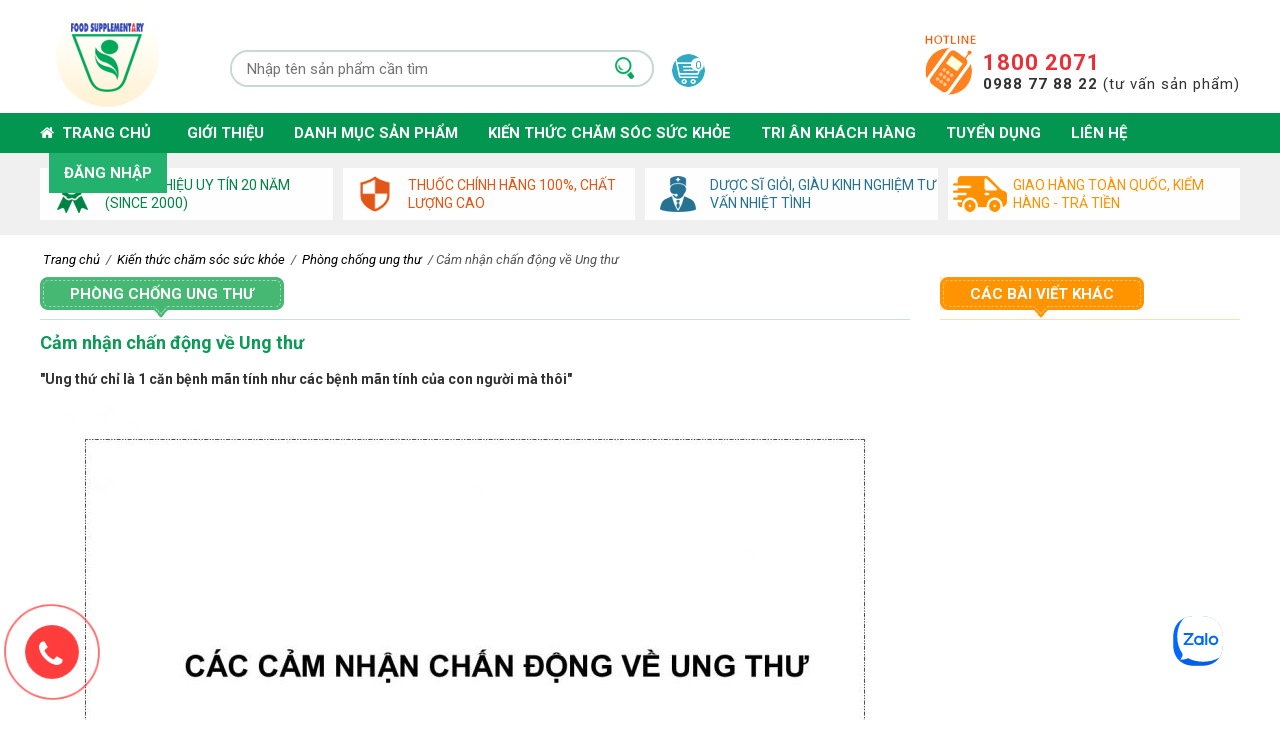

--- FILE ---
content_type: text/html; charset=UTF-8
request_url: https://www.fsu.vn/cam-nhan-chan-dong-ve-ung-thu-s129.html
body_size: 8824
content:
<!DOCTYPE html><html lang="vi" xml:lang="vi"><head><meta charset="utf-8"><title>Cảm nhận chấn động về Ung thư</title><link rel="alternate" href="https://www.fsu.vn" hreflang="vi-vn" /><meta name="viewport" content="width=device-width, initial-scale=1, maximum-scale=1" /><link rel="shortcut icon" href="https://www.fsu.vn/favicon.ico" type="image/x-icon"/><link rel="icon" href="https://www.fsu.vn/favicon.ico" type="image/x-icon"/><link rel="canonical" href="https://www.fsu.vn/cam-nhan-chan-dong-ve-ung-thu-s129.html" />
<!-- Design by Nguyen Khanh Hoan - Mobile: 097 8611186 - Email: hoannvk@gmail.com -->
<!-- for Google -->
<meta name="keywords" content="Cảm nhận chấn động về Ung thư"/><meta name="description" content="Cảm nhận chấn động về Ung thư"/><meta name="AUTHOR" content="FSU"/><meta name="copyright" content="Copyright © 2019 by FSU" /><meta name="abstract" content="FSU.VN" /><meta name="robots" content="INDEX,FOLLOW"/><meta name="distribution" content="Global" /><meta name="classification" content="Internet"/><meta name="doc-class" content="Completed"/>
<!-- for Facebook -->
<meta property="og:title" content="Cảm nhận chấn động về Ung thư" /><meta property="og:description" content="Cảm nhận chấn động về Ung thư" /><meta property="og:type" content="article"><meta property="og:image" content="https://www.fsu.vn/upload/images/cac-cam-nhan-chan-dong-ve-ung-thu.jpg" /><meta property="og:url" content="https://www.fsu.vn/cam-nhan-chan-dong-ve-ung-thu-s129.html" />
<!-- for Twitter --> 
<meta name="twitter:card" content="fsu" /><meta name="twitter:site" content="https://www.fsu.vn" /><meta name="twitter:creator" content="fsu.vn" /><meta name="twitter:title" content="Cảm nhận chấn động về Ung thư" /><meta name="twitter:description" content="Cảm nhận chấn động về Ung thư" /><meta name="twitter:image" content="https://www.fsu.vn/upload/images/cac-cam-nhan-chan-dong-ve-ung-thu.jpg" /><meta property="fb:app_id" content="579359359134837"/>
<!-- for Square --> 
<meta name="application-name" content="FSU"/><meta name="msapplication-TileColor" content="#c7c7c7"/><meta name="msapplication-square70x70logo" content="tiny.png"/><meta name="msapplication-square150x150logo" content="square.png"/><meta name="msapplication-wide310x150logo" content="wide.png"/><meta name="msapplication-square310x310logo" content="large.png"/>
<!-- for IOS --> 
<link rel="apple-touch-icon" href="touch-icon-iphone.png"><link rel="apple-touch-icon" sizes="76x76" href="touch-icon-ipad.png">
<link rel="apple-touch-icon" sizes="120x120" href="touch-icon-iphone-retina.png"><link rel="apple-touch-icon" sizes="152x152" href="touch-icon-ipad-retina.png"><meta name="geo.region" content="VN-HN" /><meta name="geo.placename" content="hanoi" /><meta name="geo.position" content="21.025982;105.797637" /><meta name="ICBM" content="21.025982, 105.797637" /><link href="https://www.fsu.vn/css/style.css" rel="stylesheet" type="text/css"/><link href='//fonts.googleapis.com/css?family=Roboto:400,300,300italic,700,400italic,700italic&subset=latin,latin-ext' rel='stylesheet' type='text/css' /><link href="https://www.fsu.vn/tracuuvpp/mystyle.css" type="text/css" rel="stylesheet"/><link rel="stylesheet" href="https://www.fsu.vn/zoom/colorbox.css" /><link rel="stylesheet" href="https://www.fsu.vn/css/swiper.min.css"><link href="https://www.fsu.vn/css/animate.css" rel="stylesheet" type="text/css"/><link rel="stylesheet" href="https://www.fsu.vn/vendor/bootstrap/bootstrap.min.css" /><link href="https://www.fsu.vn/font-awesome/css/font-awesome.min.css" rel="stylesheet"><link id="effect" rel="stylesheet" type="text/css" media="all" href="https://www.fsu.vn/webslidemenu/dropdown-effects/fade-down.css" /><link rel="stylesheet" type="text/css" media="all" href="https://www.fsu.vn/webslidemenu/webslidemenu.css" /><script src="https://www.fsu.vn/js/jquery-2.1.3.min.js" type="text/javascript"></script><script src="https://www.fsu.vn/zoom/jquery.colorbox.js"></script><script type="text/javascript" src="https://www.fsu.vn/tracuuvpp/jquery.watermark.js"></script><script>$(document).ready(function(){ $(".group1").colorbox({rel:'group1',transition:"none", width:"90%"}); $(".group2").colorbox({rel:'group2', transition:"fade"}); $(".group3").colorbox({rel:'group3', transition:"none", width:"auto"}); $(".group4").colorbox({rel:'group4', slideshow:true}); $(".ajax").colorbox(); $(".youtube").colorbox({iframe:true, innerWidth:580, innerHeight:350}); });</script><script async src="https://www.googletagmanager.com/gtag/js?id=UA-146789352-1"></script><script> window.dataLayer = window.dataLayer || []; function gtag(){ dataLayer.push(arguments); } gtag('js', new Date()); gtag('config', 'UA-146789352-1');</script><style type="text/css"> .jssorb05 {position: absolute;} .jssorb05 div, .jssorb05 div:hover, .jssorb05 .av { position: absolute; width: 16px; height: 16px; background: url('../images/b05.png') no-repeat; overflow: hidden; cursor: pointer; } .jssorb05 div { background-position: -7px -7px; } .jssorb05 div:hover, .jssorb05 .av:hover { background-position: -37px -7px;} .jssorb05 .av { background-position: -67px -7px; }.jssorb05 .dn, .jssorb05 .dn:hover { background-position: -97px -7px;} #id_qrcode{position: absolute;right: 5px;bottom: 5px; border:solid 1px #d2d2d2; padding:3px; background:#fff;}</style>  
<!-- GENERAL GOOGLE SEARCH META --><script data-schema="Organization" type="application/ld+json">{"name":"Thực phẩm chức năng FSU","url":"https://www.fsu.vn","logo":"https://www.fsu.vn/images/logo-fsu.png","alternateName" : "Thực phẩm chức năng - Thực phẩm bảo vệ sức khỏe","sameAs":["https://www.facebook.com/hdanphat/"],"@type":"Organization","@context":"https://schema.org"}</script><!-- End GENERAL GOOGLE SEARCH META --><script type="text/javascript" src="https://www.fsu.vn/vendor/bootstrap/bootstrap.min.js"></script><script type="text/javascript" src="https://www.fsu.vn/webslidemenu/webslidemenu.js"></script>
</head><body>
<!-- Mobile Header -->
  <div class="wsmobileheader clearfix">
    <a id="wsnavtoggle" class="wsanimated-arrow"><span></span></a>
    <a href="https://www.fsu.vn"><span class="smllogo"><img src="https://www.fsu.vn/images/fsu-logo1.png" alt="fsu" /></span></a>
    <div class="giohang_mn"><a href="https://www.fsu.vn/cart/add" class="callusbtn" id="ico_cart" rel="nofollow"><span>0</span></a></div>
  <div class="clear10"></div></div>
  <!-- Mobile Header -->
<!--main-->
	<div id="container">
    	<div id="main">
           	<div id="main_in">            
                <div id="box_header">
                <div id="box_header_in">
                <div id="header">
                	<div class="banner">                                     
                        <div class="logo">
                      	<a id="_brand3" href="https://www.fsu.vn"><img src="https://www.fsu.vn/upload/images/food-supplement.png" alt="Food Supplement" title="Food Supplement" /><span class="hidd">food supplement</span></a>
                        <div class="hidden">Cảm nhận chấn động về Ung thư</div>
                       </div>
                        <div class="banner_right"> <div class="form_search">
<script type="text/javascript">
$(document).ready(function() {
$("#faq_search_input").watermark("Nhập tên sản phẩm cần tìm");
$("#faq_search_input").keyup(function()
{
	var faq_search_input = $(this).val();
	var dataString = 'keyword='+ faq_search_input;
	if(faq_search_input.length>1)
	{
		$.ajax({
			type: "GET", 
			url: "https://www.fsu.vn/ajax-search.php", 
			data: dataString,	
			beforeSend:  function() {	
				$('input#faq_search_input').addClass('loading');
			},
			success: function(server_response)
			{
				$('#searchresultdata').html(server_response).show(); 
				$('span#faq_category_title').html(faq_search_input);				
				if ($('input#faq_search_input').hasClass("loading")) {
					$("input#faq_search_input").removeClass("loading");
				} 
			}
		});
	}else {
		$('#searchresultdata').html('').hide();
	return false;
	}
});
});
</script>
<div class="prod-subcontent"><div class="faqsearch"><div class="faqsearchinputbox"><!-- Khung Search  --><form id="form_search" name="form_search" action="https://www.fsu.vn/" method="get"><input name="act" type="hidden" value="search" tabindex="1"><div class="key_tk"><input name="keyword" type="text" id="faq_search_input"></div><div class="buttom_go"><input type="image" src="https://www.fsu.vn/images/ico_search.png" title="Tìm sản phẩm" alt="Tim kiem san pham"></div></form><!-- END Khung Search  --></div></div><div id="searchresultdata" class="faq-articles"></div></div></div><div class="giohang_mn"><a id="ico_cart" href="https://www.fsu.vn/cart/add" title="Giỏ hàng đang trống." rel="nofollow"><span>0</span></a></div><div class="hotline_top"><span><a href="tel:18002071" rel="nofollow">1800 2071</a></span><span class="text_h"><strong>0988 77 88 22</strong> (tư vấn sản phẩm)</span></div></div>                       
     </div>
  </div>
</div></div>
<div class="clear"></div>
<div class="box_menu">
  <div class="wsmainfull clearfix">
    <div class="wsmainwp clearfix">     
      <!--Main Menu HTML Code-->
      <nav class="wsmenu clearfix">
        <ul class="wsmenu-list">
          <li aria-haspopup="true" class="rightmenu"><form class="topmenusearch" name="form_search" action="https://www.fsu.vn/" method="get"><input name="act" type="hidden" value="search" tabindex="1"><input placeholder="Tìm kiếm..."  name="keyword"><button class="btnstyle"><i class="searchicon fa fa-search"></i></button></form></li>
         <li aria-haspopup="true"><a href="https://www.fsu.vn" class="active menuhomeicon text_white"><i class="fa fa-home"></i> &nbsp;Trang chủ</a></li>
             <li aria-haspopup="true"><a href="http://www.fsu.vn/gioi-thieu" class="text_white">Giới thiệu</a><ul class='sub-menu'>
                        	<li aria-haspopup="true"><a href="http://www.fsu.vn/videos.html"><i class="fa fa-angle-right"></i>Videos</a>
                           </li> 
                        	<li aria-haspopup="true"><a href="http://www.fsu.vn/cau-hoi-thuong-gap.html"><i class="fa fa-angle-right"></i>Câu hỏi thường gặp</a>
                           </li> 
                       </ul></li>
           <li aria-haspopup="true"><a href="https://www.fsu.vn/danh-muc-san-pham" class="text_white" rel="nofollow">Danh mục sản phẩm</a><ul class="sub-menu">
                        <li aria-haspopup="true"><a href="https://www.fsu.vn/nhom-suc-khoe-tre-em"><i class="fa fa-angle-right"></i>Nhóm sức khỏe trẻ em</a>                        	
                        </li>
                        <li aria-haspopup="true"><a href="https://www.fsu.vn/nhom-suc-khoe-phu-nu-va-nam-gioi"><i class="fa fa-angle-right"></i>Nhóm sức khỏe phụ nữ và nam giới</a>                        	
                        </li>
                        <li aria-haspopup="true"><a href="https://www.fsu.vn/nhom-ho-tro-tang-mien-dich"><i class="fa fa-angle-right"></i>Nhóm hỗ trợ tăng miễn dịch</a>                        	
                        </li>
                        <li aria-haspopup="true"><a href="https://www.fsu.vn/nhom-cham-soc-benh-tieu-duong"><i class="fa fa-angle-right"></i>Nhóm chăm sóc bệnh tiểu đường</a>                        	
                        </li>
                        </ul></li>
                     <li aria-haspopup="true"><a href="http://www.fsu.vn/kien-thuc-cham-soc-suc-khoe-i11.html" class="text_white">Kiến thức chăm sóc sức khỏe</a><ul class='sub-menu'>
                        	<li aria-haspopup="true"><a href="http://www.fsu.vn/cham-soc-benh-tim-mach-i59.html"><i class="fa fa-angle-right"></i>Chăm sóc bệnh tim mạch</a></li>
                        	<li aria-haspopup="true"><a href="http://www.fsu.vn/kien-thuc-nhi-khoa-i14.html"><i class="fa fa-angle-right"></i>Kiến thức Nhi khoa</a></li>
                        	<li aria-haspopup="true"><a href="http://www.fsu.vn/benh-tien-liet-tuyen-i15.html"><i class="fa fa-angle-right"></i>Bệnh tiền liệt tuyến</a></li>
                        	<li aria-haspopup="true"><a href="http://www.fsu.vn/tien-man-kinh-i16.html"><i class="fa fa-angle-right"></i>Tiền mãn kinh</a></li>
                        	<li aria-haspopup="true"><a href="http://www.fsu.vn/phong-chong-ung-thu-i17.html"><i class="fa fa-angle-right"></i>Phòng chống ung thư</a></li>
                        	<li aria-haspopup="true"><a href="http://www.fsu.vn/cham-soc-benh-tieu-duong-i18.html"><i class="fa fa-angle-right"></i>Chăm sóc bệnh tiểu đường</a></li>
                        	<li aria-haspopup="true"><a href="http://www.fsu.vn/cham-soc-suc-khoe--i19.html"><i class="fa fa-angle-right"></i>Chăm sóc sức khỏe </a></li>
                       </ul></li>
                     <li aria-haspopup="true"><a href="http://www.fsu.vn/tri-an-khach-hang" class="text_white">Tri ân khách hàng</a><ul class='sub-menu'>
                        	<li aria-haspopup="true"><a href="http://www.fsu.vn/hoat-dong-i60.html"><i class="fa fa-angle-right"></i>Hoạt động</a></li>
                        	<li aria-haspopup="true"><a href="http://www.fsu.vn/chuong-trinh-khuyen-mai-i9.html"><i class="fa fa-angle-right"></i>Chương trình khuyến mại</a></li>
                       </ul></li>
                     <li aria-haspopup="true"><a href="http://www.fsu.vn/tuyen-dung" class="text_white">Tuyển dụng</a>
                       </li>
         <li aria-haspopup="true"><a href="https://www.fsu.vn/lien-he" class="text_white">Liên hệ</a></li><li aria-haspopup="true" class="left_6"> 
<a href="#" class="text_white">Đăng nhập</a><div class="wsmegamenu halfdiv"><div class="box_log"><p class="title">Đăng nhập <span>|</span> <a href="https://www.fsu.vn/dang-ky">Đăng ký</a></p><form action="https://www.fsu.vn/dang-ky" method="post" name="frm2" id="frm2" onsubmit="return loginform(this)" class="menu_form"><input type="hidden" name="return_url" value="" /><input type="text" name="username" placeholder="Số điện thoại" ><input type="password" name="password" placeholder="Mật khẩu"><div class="sao"></div><input name="gone2" type="submit" value="Đăng nhập"  id="gone33" /></form><div class="cl"></div><div class="right_l"><a href="https://www.fsu.vn/khoi-phuc-mat-khau" title="Lấy lại mật khẩu"><i class="fa fa-key"></i> Quên mật khẩu?</a></div></div></div>
          </li>
        </ul>
      </nav>
      <!--Menu HTML Code-->
    </div>
  </div>
</div>
<div class="clear"></div><div class="box_stt2"><div class="why-choose-menu fadeInUp animate start"><section><div><i></i></div><div><a rel="nofollow" title="Thương hiệu uy tín 20 năm (SINCE 2000)"><span class="pc_s">Thương hiệu uy tín 20 năm (SINCE 2000)</span><span class="mobi_sl">Thương hiệu uy tín 20 năm</span></a></div></section><section><div><i></i></div><div><a rel="nofollow" title="Thuốc chính hãng 100%, chất lượng cao"><span class="pc_s">Thuốc chính hãng 100%, chất lượng cao</span><span class="mobi_sl">Thuốc chính hãng 100%</span></a></div></section><section><div><i></i></div><div><a rel="nofollow" title="Dược sĩ giỏi, giàu kinh nghiệm tư vấn nhiệt tình"><span class="pc_s">Dược sĩ giỏi, giàu kinh nghiệm tư vấn nhiệt tình</span><span class="mobi_sl">Dược sĩ giỏi tư vấn nhiệt tình</span></a></div></section><section><div><i></i></div><div><a rel="nofollow" title="Giao hàng toàn quốc, kiểm hàng - trả tiền"><span class="pc_s">Giao hàng toàn quốc, kiểm hàng - trả tiền</span><span class="mobi_sl">Giao hàng trên toàn quốc</span></a></div></section><div class="clear"></div></div></div><div id="home"><!--home--><div class="home_in"><div class="left_newsdetail">
<div class="title_pro_hot"><ul>
     	<li><a title="Trang chủ" href="https://www.fsu.vn"><span>Trang chủ</span></a></li>
        <li><span>/</span></li><li><a title='Kiến thức chăm sóc sức khỏe' href='https://www.fsu.vn/kien-thuc-cham-soc-suc-khoe'><span>Kiến thức chăm sóc sức khỏe</span></a></li><li><span>/</span></li>
        <li><a title="Phòng chống ung thư" href="https://www.fsu.vn/phong-chong-ung-thu-i17.html"><span>Phòng chống ung thư</span></a></li><li><span>/</span></li>
<li>Cảm nhận chấn động về Ung thư</li>
     </ul></div> 
       <div class="head">
                    <div class="head-box-w">
                        <div class="head-tit-left">
                            <div class="head-tit-right">
                                <div class="head-tit-center">
                                    <p class="title"><a title="Phòng chống ung thư" href="https://www.fsu.vn/phong-chong-ung-thu-i17.html">Phòng chống ung thư</a></p>
                                    <div class="head-tit-down"></div>
                                </div>
                            </div>
                        </div>
                        
                    </div>
  </div>
     <div class="about_detail">
           <div class="noidung_detail">
                <h1>Cảm nhận chấn động về Ung thư</h1>
                <h2>"Ung thứ chỉ là 1 căn bệnh mãn tính như các bệnh mãn tính của con người mà thôi"</h2>
                   

<div class="clear10"></div>

                <ul><li><div style="text-align: center;">
	<img alt="" src="/upload/images/001.jpg" style="width: 848px; height: 1200px;" /><br />
	<img alt="" src="/upload/images/002.jpg" style="width: 848px; height: 1200px;" /><br />
	<img alt="" src="/upload/images/003.jpg" style="width: 848px; height: 1200px;" /><br />
	<img alt="" src="/upload/images/004.jpg" style="width: 848px; height: 1200px;" /></div>
<div>
	<br />
	<img alt="" src="/upload/images/005.jpg" style="width: 848px; height: 1200px;" /><br />
	<img alt="" src="/upload/images/006.jpg" style="width: 848px; height: 1200px;" /><br />
	<img alt="" src="/upload/images/007.jpg" style="width: 848px; height: 1200px;" /><br />
	<img alt="" src="/upload/images/008.jpg" style="width: 848px; height: 1200px;" /><br />
	<img alt="" src="/upload/images/009.jpg" style="width: 848px; height: 1200px;" /><br />
	<img alt="" src="/upload/images/010.jpg" style="width: 848px; height: 1200px;" /></div>
</li>
                 <li class="share_content"><div class="clear"></div>
<script type="text/javascript">
//<![CDATA[
document.write('<fb:like href="https://www.fsu.vn/cam-nhan-chan-dong-ve-ung-thu-s129.html" layout="button_count" show_faces="true" width="90" action="like" font="arial" colorscheme="light" scrolling="no" send="false" share="true"></fb:like>');
//]]>
</script>
<div class="clear"></div>
	<div class="head">
                    <div class="head-box-w">
                        <div class="head-tit-left">
                            <div class="head-tit-right">
                                <div class="head-tit-center">
                                    <p class="title">Bình luận bài viết</p>
                                    <div class="head-tit-down"></div>
                                </div>
                            </div>
                        </div>
                    </div>
	</div> 
<div id="fb-root"></div>
            <div class="fb-comments" data-href="https://www.fsu.vn/cam-nhan-chan-dong-ve-ung-thu-s129.html" data-width="100%" data-numposts="10" data-colorscheme="light"></div>                          
</li>
                </ul>
                
           </div>    	       
                                            
<div></div></div>
</div>
<div class="right_newsdetail"><div class="title_pro_hot"></div>
<div class="head2">
                    <div class="head-box-w2">
                        <div class="head-tit-left2">
                            <div class="head-tit-right2">
                                <div class="head-tit-center2">
                                    <p class="title">Các bài viết khác</p>
                                    <div class="head-tit-down2"></div>
                                </div>
                            </div>
                        </div>
                    </div>
	</div> 
          
               <div class="tinkhac"><ul>
               </ul></div>
           </div>
</div></div></div></div><div class="clear20"></div> 
<div class="box_stt"><div class="box_thanhv">
<div class="swiper-container3">
<div class="swiper-wrapper"> 
<div class="swiper-slide box_pro_sw">
<div class="logo_dv"><a href="https://amv.vn" ><img src="https://www.fsu.vn/upload/images/amv-group_2.jpg" alt="AMV Group" title="AMV Group" /></a></div><span class="bg_bx"></span>
</div>
<div class="swiper-slide box_pro_sw">
<div class="logo_dv"><a href="" ><img src="https://www.fsu.vn/upload/images/amv-vaccin.jpg" alt="AMV Vaccin" title="AMV Vaccin" /></a></div><span class="bg_bx"></span>
</div>
<div class="swiper-slide box_pro_sw">
<div class="logo_dv"><a href="https://safpo.com/" ><img src="https://www.fsu.vn/upload/images/safpo.jpg" alt="Safpo" title="Safpo" /></a></div><span class="bg_bx"></span>
</div>
<div class="swiper-slide box_pro_sw">
<div class="logo_dv"><a href="https://safpo.com/" ><img src="https://www.fsu.vn/upload/images/potec.jpg" alt="Potec" title="Potec" /></a></div><span class="bg_bx"></span>
</div>
<div class="swiper-slide box_pro_sw">
<div class="logo_dv"><a href="" ><img src="https://www.fsu.vn/upload/images/fzstex.jpg" alt="Fzstex" title="Fzstex" /></a></div><span class="bg_bx"></span>
</div>
<div class="swiper-slide box_pro_sw">
<div class="logo_dv"><a href="" ><img src="https://www.fsu.vn/upload/images/amv-diagnostic.jpg" alt="AMV Diagnostic" title="AMV Diagnostic" /></a></div><span class="bg_bx"></span>
</div>
<div class="swiper-slide box_pro_sw">
<div class="logo_dv"><a href="" ><img src="https://www.fsu.vn/upload/images/amv-pharmaceutical.jpg" alt="AMV Pharmaceutical" title="AMV Pharmaceutical" /></a></div><span class="bg_bx"></span>
</div>
<div class="swiper-slide box_pro_sw">
<div class="logo_dv"><a href="" ><img src="https://www.fsu.vn/upload/images/amv-centical.jpg" alt="AMV Centical" title="AMV Centical" /></a></div><span class="bg_bx"></span>
</div>
<div class="swiper-slide box_pro_sw">
<div class="logo_dv"><a href="" ><img src="https://www.fsu.vn/upload/images/amv-holimco.jpg" alt="AMV Holimco" title="AMV Holimco" /></a></div><span class="bg_bx"></span>
</div>
<div class="swiper-slide box_pro_sw">
<div class="logo_dv"><a href="" ><img src="https://www.fsu.vn/upload/images/amv-minh-long.jpg" alt="AMV Minh Long" title="AMV Minh Long" /></a></div><span class="bg_bx"></span>
</div>
<div class="swiper-slide box_pro_sw">
<div class="logo_dv"><a href="" ><img src="https://www.fsu.vn/upload/images/duc-minh-medical.jpg" alt="Đức Minh Medical" title="Đức Minh Medical" /></a></div><span class="bg_bx"></span>
</div>
<div class="swiper-slide box_pro_sw">
<div class="logo_dv"><a href="" ><img src="https://www.fsu.vn/upload/images/amv-branch.jpg" alt="AMV Branch" title="AMV Branch" /></a></div><span class="bg_bx"></span>
</div>
<div class="swiper-slide box_pro_sw">
<div class="logo_dv"><a href="" ><img src="https://www.fsu.vn/upload/images/pharmaket_2.jpg" alt="PharMaket" title="PharMaket" /></a></div><span class="bg_bx"></span>
</div>
</div><div class="swiper-button-next swiper-button-white" style="margin-top:17px;"></div><div class="swiper-button-prev swiper-button-white" style="margin-top:17px;"></div></div></div></div>
<script src="https://www.fsu.vn/js/swiper.min.js"></script>
<script>   
  var swiper = new Swiper('.swiper-container', {
        pagination: '.swiper-pagination',
        slidesPerView: 5,
        paginationClickable: true,
        spaceBetween: 0,
		autoplay: false,
		speed: 3500,
		nextButton: '.swiper-button-next',
        prevButton: '.swiper-button-prev',
        breakpoints: {
            1024: {
                slidesPerView: 4,
                spaceBetween: 0
            },
            768: {
                slidesPerView: 3,
                spaceBetween: 0
            },
            640: {
                slidesPerView: 3,
                spaceBetween: 0
            },
            320: {
                slidesPerView: 2,
                spaceBetween: 0
            }
        }
    });
var swiper = new Swiper('.swiper-container3', {
        pagination: '.swiper-pagination3',
        slidesPerView: 10,
        paginationClickable: true,
        spaceBetween: 10,
		autoplay: true,
		speed: 2800,
		nextButton: '.swiper-button-next',
        prevButton: '.swiper-button-prev',
		breakpoints: { 
            1024: {
                slidesPerView: 7,
                spaceBetween: 0
            },
            768: {
                slidesPerView: 5,
                spaceBetween: 0
            },
            640: {
                slidesPerView: 3,
                spaceBetween: 0
            },
            320: {
                slidesPerView: 3,
                spaceBetween: 0
            }
        }
    });
    </script>
<!--footer--><div class="clear"></div><!--footer--><div id="footer">
					<div class="box_home_bottom">                	
                    <div class="box_home_bottom_ss">                   
                    <div class="maps_footer">
                    	<div class="title_footer" itemscope itemtype="http://schema.org">
                            <h4 class="title_service">Liên kết hữu ích</h4>
                    	</div>
                        <ul>
                        <li><a href="https://www.fsu.vn/tuyen-dung" rel="nofollow">Thông tin tuyển dụng</a></li>
                        <li><a href="https://www.fsu.vn/chinh-sach-doi-tra" rel="nofollow">Chính sách đổi trả</a></li>
                        <li><a href="https://www.fsu.vn/giao-hang-va-thanh-toan" rel="nofollow">Giao hàng và Thanh toán</a></li>
                        <li><a href="https://www.fsu.vn/chinh-sach-bao-mat-thong-tin" rel="nofollow">Chính sách bảo mật</a></li>
                        <li><a href="https://www.fsu.vn/dieu-khoan-su-dung-thong-tin" rel="nofollow">Điều khoản sử dụng</a></li>	
                        </ul>
                    </div>                    
                  <div class="maps_footer w_420">
                    	<div class="title_footer">
                            <h4 class="title_service"><a href="https://www.fsu.vn/he-thong-phan-phoi">Hệ thống phân phối sản phẩm</a></h4>
                    	</div>
                       <div class="clear"></div>
                 <div class="dia_chi_f"><div>
	Hà Nội : số 47 ngõ 205 ngách 323/83 Xuân Đỉnh, P. Xuân Đỉnh, TP.HN</div>
<div>
	Hồ Chí Minh : 951A CMT8, P. Tân Sơn Nhất,TP.HCM</div>
<div>
	Đà Nẵng : 43 Cao Thắng, P. Hải Châu, TP. Đà Nẵng<br />
	Cần Thơ : 108 đường 3-2 ,P. Tân An, TP.Cần Thơ</div>
<div>
	Tư vấn sản phẩm: <strong>0988 77 88 22</strong>&nbsp; &nbsp;*&nbsp; &nbsp;Đặt hàng : <strong>1800 2071</strong></div>
</div>     
                    </div>
           <div class="reg_bt">
           <div class="title_footer">
                            <h4 class="title_service">Đăng ký nhận bản tin</h4>
                    	</div>
                       <div class="clear"></div>
           <div class="text_reg" id="dang-ky">Hãy đăng ký email để nhận được khuyến mãi hoặc 
ưu đãi mới nhất từ Food Supplementary</div>
<div class="letter_news"><form action="https://www.fsu.vn/#dang-ky" method="post" name="frmnewsletter" id="frmnewsletter"><input type="hidden" name="gone" value="1" /><input type="email" id="txtemail" name="txtemail" value="" placeholder=" Nhập email của bạn" class="email_f" required /><input type="submit" value="Đăng ký" class="dangky_f" /></form></div>

<div class="clear"></div>
<div class="footer-icons">
                  <ul>
                    <li>
                      <a href="#" target="_blank"><i class="fa fa-facebook"></i></a>
                    </li>
                    <li>
                      <a href="#"><i class="fa fa-twitter"></i></a>
                    </li>
                    <li>
                      <a href="#"><i class="fa fa-pinterest"></i></a>
                    </li><li>
                      <a href="http://online.gov.vn/CustomWebsiteDisplay.aspx?DocId=58624" rel="nofollow" target="_blank" style="border: none;"><img src="https://www.fsu.vn/images/bct.png" alt="tmdt"/></a>
                    </li>
                  </ul>
                </div>
<script type="text/javascript"> window.setTimeout(function() {
    $(".alert").fadeTo(1800, 0).slideUp(1800, function(){
        $(this).remove(); 
    });
}, 3000); </script>
           </div>   
                </div></div>
                 </div>
                <div class="box_footer_bottom">
                	<div class="footer_bottom_sub">
                      <div class="footer_bottom">
                       <p>© Copyright 2019 by <strong>FOOD SUPPLEMENTARY</strong>. All rights reserved - <em>Giấy ĐKKD số 0101150040 do Sở KHĐT Hà Nội cấp ngày 16/07/2001</em></p>
                       <ul><li>Tổng truy cập: <span class="sao"><b>12283912</b></span></li></ul>
                      </div>
                    </div>  
                </div>  
                <div class="clear"></div>
            </div>            
        </div>
<!--end main-->    
</div>
<style>
.acc_log{ background-color:#F90; color:#fff;}
.footer-icons {
    margin-top: 10px;
}
.footer-icons  ul {
    list-style: outside none none;
    margin: 0;
    padding: 0;
}.footer-icons ul li {
    display: inline-block; float:left;
}.footer-icons ul li a {
    border: 1px solid #fff;
    color: #fff;
    display: block;
    font-size: 16px;
    height: 40px;
    line-height: 38px;
    margin-right: 5px;
    text-align: center;
    width: 40px;
    border-radius: 50%;
} .footer-icons ul li a:hover {
    border: 1px solid #fff000; color:#FC0}
.footer-icons ul li a i.fa{ position:relative !important; font-size:18px; top:2px; left:0;}
	.suntory-alo-phone {
	background-color: transparent;
	cursor: pointer;
	height: 120px;
	position: fixed;left: 0;top: auto;bottom: 0px;
	transition: visibility 0.5s ease 0s;
	width: 120px;
	z-index: 200000 !important;
}
.suntory-alo-ph-circle {
	animation: 1.2s ease-in-out 0s normal none infinite running suntory-alo-circle-anim;
	background-color: transparent;
	border: 2px solid rgba(30, 30, 30, 0.4);
	border-radius: 100%;
	height: 100px;
	left: 0px;
	opacity: 0.1;
	position: absolute;
	top: 0px;
	transform-origin: 50% 50% 0;
	transition: all 0.5s ease 0s;
	width: 100px;
}
.suntory-alo-ph-circle-fill {
	animation: 2.3s ease-in-out 0s normal none infinite running suntory-alo-circle-fill-anim;
	border: 2px solid transparent;
	border-radius: 100%;
	height: 70px;
	left: 15px;
	position: absolute;
	top: 15px;
	transform-origin: 50% 50% 0;
	transition: all 0.5s ease 0s;
	width: 70px;
}
.suntory-alo-ph-img-circle {
	/* animation: 1s ease-in-out 0s normal none infinite running suntory-alo-circle-img-anim; */
	border: 2px solid transparent;
	border-radius: 100%;
	height: 50px;
	left: 25px;
	opacity: 0.7;
	position: absolute;
	top: 25px;
	transform-origin: 50% 50% 0;
	width: 50px;
}
.suntory-alo-phone.suntory-alo-hover, .suntory-alo-phone:hover {
	opacity: 1;
}
.suntory-alo-phone.suntory-alo-active .suntory-alo-ph-circle {
	animation: 1.1s ease-in-out 0s normal none infinite running suntory-alo-circle-anim !important;
}
.suntory-alo-phone.suntory-alo-static .suntory-alo-ph-circle {
	animation: 2.2s ease-in-out 0s normal none infinite running suntory-alo-circle-anim !important;
}
.suntory-alo-phone.suntory-alo-hover .suntory-alo-ph-circle, .suntory-alo-phone:hover .suntory-alo-ph-circle {
	border-color: #ff0000;
	opacity: 0.5;
}
.suntory-alo-phone.suntory-alo-green.suntory-alo-hover .suntory-alo-ph-circle, .suntory-alo-phone.suntory-alo-green:hover .suntory-alo-ph-circle {
	border-color:#ff0000;
	opacity: 1;
}
.suntory-alo-phone.suntory-alo-green .suntory-alo-ph-circle {
	border-color: #ff0000;
	opacity: 1;
}
.suntory-alo-phone.suntory-alo-hover .suntory-alo-ph-circle-fill, .suntory-alo-phone:hover .suntory-alo-ph-circle-fill {
	background-color: rgba(0, 175, 242, 0.9);
}
.suntory-alo-phone.suntory-alo-green.suntory-alo-hover .suntory-alo-ph-circle-fill, .suntory-alo-phone.suntory-alo-green:hover .suntory-alo-ph-circle-fill {
	background-color: #ff0000;
}
.suntory-alo-phone.suntory-alo-green .suntory-alo-ph-circle-fill {
	background-color:#ff0000;
}

.suntory-alo-phone.suntory-alo-hover .suntory-alo-ph-img-circle, .suntory-alo-phone:hover .suntory-alo-ph-img-circle {
	background-color:#ff0000;
}
.suntory-alo-phone.suntory-alo-green.suntory-alo-hover .suntory-alo-ph-img-circle, .suntory-alo-phone.suntory-alo-green:hover .suntory-alo-ph-img-circle {
	background-color: #ff0000;
}
.suntory-alo-phone.suntory-alo-green .suntory-alo-ph-img-circle {
	background-color: #ff0000;
}
@keyframes suntory-alo-circle-anim {
	0% {
		opacity: 0.1;
		transform: rotate(0deg) scale(0.5) skew(1deg);
	}
	30% {
		opacity: 0.5;
		transform: rotate(0deg) scale(0.7) skew(1deg);
	}
	100% {
		opacity: 0.6;
		transform: rotate(0deg) scale(1) skew(1deg);
	}
}

@keyframes suntory-alo-circle-img-anim {
	0% {
		transform: rotate(0deg) scale(1) skew(1deg);
	}
	10% {
		transform: rotate(-25deg) scale(1) skew(1deg);
	}
	20% {
		transform: rotate(25deg) scale(1) skew(1deg);
	}
	30% {
		transform: rotate(-25deg) scale(1) skew(1deg);
	}
	40% {
		transform: rotate(25deg) scale(1) skew(1deg);
	}
	50% {
		transform: rotate(0deg) scale(1) skew(1deg);
	}
	100% {
		transform: rotate(0deg) scale(1) skew(1deg);
	}
}
@keyframes suntory-alo-circle-fill-anim {
	0% {
		opacity: 0.2;
		transform: rotate(0deg) scale(0.7) skew(1deg);
	}
	50% {
		opacity: 0.2;
		transform: rotate(0deg) scale(1) skew(1deg);
	}
	100% {
		opacity: 0.2;
		transform: rotate(0deg) scale(0.7) skew(1deg);
	}
}
.suntory-alo-ph-img-circle i {
	animation: 1s ease-in-out 0s normal none infinite running suntory-alo-circle-img-anim;
	font-size: 30px;
	line-height: 50px;
	padding-left: 10px;
	color: #fff;
}
.suntory-alo-ph-img-circle svg {
	animation: 1s ease-in-out 0s normal none infinite running suntory-alo-circle-img-anim;
	font-size: 30px;
	line-height: 50px;
	padding-left: 10px;
	color: #fff;
	height: 45px;
}
/*=================== End phone ring ===============*/
@keyframes suntory-alo-ring-ring {
	0% {
		transform: rotate(0deg) scale(1) skew(1deg);
	}
	10% {
		transform: rotate(-25deg) scale(1) skew(1deg);
	}
	20% {
		transform: rotate(25deg) scale(1) skew(1deg);
	}
	30% {
		transform: rotate(-25deg) scale(1) skew(1deg);
	}
	40% {
		transform: rotate(25deg) scale(1) skew(1deg);
	}
	50% {
		transform: rotate(0deg) scale(1) skew(1deg);
	}
	100% {
		transform: rotate(0deg) scale(1) skew(1deg);
	}	
}
@media(max-width: 768px){
	.suntory-alo-phone{
		display: block;
		left: 0px !important;
	bottom: 10px !important;
	}
}
</style>
<!--
<script type="text/javascript">
var Tawk_API=Tawk_API||{}, Tawk_LoadStart=new Date();
(function(){
var s1=document.createElement("script"),s0=document.getElementsByTagName("script")[0];
s1.async=true;
s1.src='https://embed.tawk.to/5d78e4929f6b7a4457e11956/default';
s1.charset='UTF-8';
s1.setAttribute('crossorigin','*');
s0.parentNode.insertBefore(s1,s0);
})();
</script>
-->
<!-- 
    <div id="fb-root"></div>

    
    <div id="fb-customer-chat" class="fb-customerchat">
    </div>

    <script>
      var chatbox = document.getElementById('fb-customer-chat');
      chatbox.setAttribute("page_id", "214321959304078");
      chatbox.setAttribute("attribution", "biz_inbox");

      window.fbAsyncInit = function() {
        FB.init({
          xfbml            : true,
          version          : 'v12.0'
        });
      };

      (function(d, s, id) {
        var js, fjs = d.getElementsByTagName(s)[0];
        if (d.getElementById(id)) return;
        js = d.createElement(s); js.id = id;
        js.src = 'https://connect.facebook.net/vi_VN/sdk/xfbml.customerchat.js';
        fjs.parentNode.insertBefore(js, fjs);
      }(document, 'script', 'facebook-jssdk'));
    </script>-->
    <div class="zalo-chat-widget" data-oaid="3150530328519755503" data-welcome-message="Rất vui khi được hỗ trợ bạn!" data-autopopup="0" data-width="300" data-height="300"></div>

<script src="https://sp.zalo.me/plugins/sdk.js"></script>
<a href="tel:18002071" class="suntory-alo-phone suntory-alo-green" id="suntory-alo-phoneIcon">
		<div class="suntory-alo-ph-circle"></div>
		<div class="suntory-alo-ph-circle-fill"></div>
		<div class="suntory-alo-ph-img-circle"></div><i class="fa fa-phone" style="font-size: 30px;position: absolute;left: 39px;top:39px;color: #fff;"></i>
	</a><div id="back-to-top" class="show"><a href="#" title="Back to top"><strong>↑</strong></a></div>
<script type="text/javascript">
        $(window).scroll(function () {
            if ($(window).scrollTop() >= 200) {               
					$('.box_menu').addClass('get-fix2 fadeInDown animate start');
            } else {             
				$('.box_menu').removeClass('get-fix2');
            }
        });
		</script>
<script type="text/javascript" src="https://www.fsu.vn/js/animate.js"></script> 
</body>
</html>


--- FILE ---
content_type: text/json;charset=utf-8
request_url: https://api.widget.zalo.me/v1/oa?oaid=3150530328519755503
body_size: 76
content:
{"error_message":"Success","data":{"oaMenu":[],"name":"Thực phẩm chức năng chính hãng AMV FSU","avatar":"https://s160-ava-talk.zadn.vn/1/6/5/2/1/160/397adf099588c222b38f72b3da7dec45.jpg","guestEnabled":true},"error_code":0}